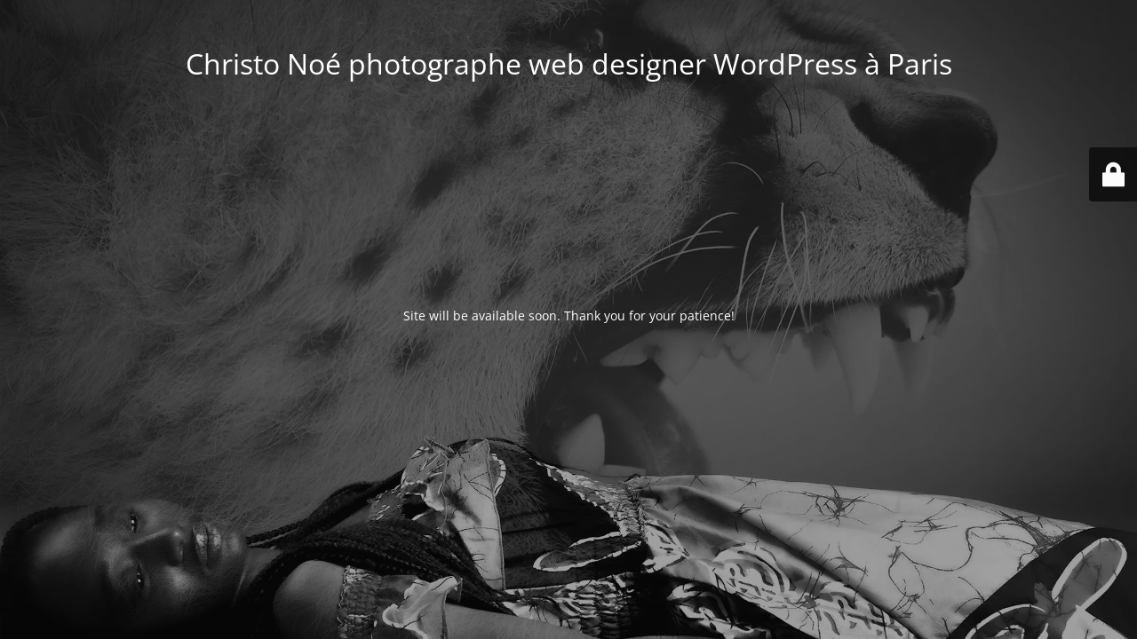

--- FILE ---
content_type: text/html; charset=UTF-8
request_url: https://christonoe.art/boutique/animalier/nativeland4
body_size: 2331
content:
<!DOCTYPE html>
<html lang="fr-FR">
<head>
	<meta charset="UTF-8" />
	<title>Native Land #4 - Christo Noé photographe web designer WordPress à Paris</title>	<link rel="icon" href="https://i0.wp.com/christonoe.art/wp-content/uploads/2022/05/logo_christo_noe.png?fit=32%2C32&#038;ssl=1" sizes="32x32" />
<link rel="icon" href="https://i0.wp.com/christonoe.art/wp-content/uploads/2022/05/logo_christo_noe.png?fit=192%2C192&#038;ssl=1" sizes="192x192" />
<link rel="apple-touch-icon" href="https://i0.wp.com/christonoe.art/wp-content/uploads/2022/05/logo_christo_noe.png?fit=180%2C180&#038;ssl=1" />
<meta name="msapplication-TileImage" content="https://i0.wp.com/christonoe.art/wp-content/uploads/2022/05/logo_christo_noe.png?fit=270%2C270&#038;ssl=1" />
	<meta name="viewport" content="width=device-width, maximum-scale=1, initial-scale=1, minimum-scale=1">
	<meta name="description" content="Photographie d&#039;art, des œuvres photographiques limitées signées par l&#039;artiste | Photographie de studio | Création de site WordPress à petit budget pour les entrepreneurs indépendants des industries culturelles et créatives, du tourisme, des loisirs et du sport"/>
	<meta http-equiv="X-UA-Compatible" content="" />
	<meta property="og:site_name" content="Christo Noé photographe web designer WordPress à Paris - Photographie d&#039;art, des œuvres photographiques limitées signées par l&#039;artiste | Photographie de studio | Création de site WordPress à petit budget pour les entrepreneurs indépendants des industries culturelles et créatives, du tourisme, des loisirs et du sport"/>
	<meta property="og:title" content="Christo Noé photographe web designer WordPress à Paris"/>
	<meta property="og:type" content="Maintenance"/>
	<meta property="og:url" content="https://christonoe.art"/>
	<meta property="og:description" content="Site will be available soon. Thank you for your patience!"/>
		<link rel="profile" href="http://gmpg.org/xfn/11" />
	<link rel="pingback" href="https://christonoe.art/xmlrpc.php" />
	<noscript><link rel='stylesheet' id='all-css-cdaabc8773ea34ace0dcbfa21d419708' href='https://christonoe.art/wp-content/boost-cache/static/e930437a9e.min.css' type='text/css' media='all' /></noscript><link data-media="all" onload="this.media=this.dataset.media; delete this.dataset.media; this.removeAttribute( &apos;onload&apos; );" rel='stylesheet' id='all-css-cdaabc8773ea34ace0dcbfa21d419708' href='https://christonoe.art/wp-content/boost-cache/static/e930437a9e.min.css' type='text/css' media="not all" />
<noscript><link rel='stylesheet' id='all-css-7c20cd0693ded72b5781e7b3ab0f19ae' href='https://christonoe.art/wp-content/boost-cache/static/25befcd364.min.css' type='text/css' media='all' /></noscript><link data-media="all" onload="this.media=this.dataset.media; delete this.dataset.media; this.removeAttribute( &apos;onload&apos; );" rel='stylesheet' id='all-css-7c20cd0693ded72b5781e7b3ab0f19ae' href='https://christonoe.art/wp-content/boost-cache/static/25befcd364.min.css' type='text/css' media="not all" />
<style type="text/css">body {background-color: #111111}.preloader {background-color: #111111}body {font-family: Open Sans; }.site-title, .preloader i, .login-form, .login-form a.lost-pass, .btn-open-login-form, .site-content, .user-content-wrapper, .user-content, footer, .maintenance a{color: #ffffff;} a.close-user-content, #mailchimp-box form input[type="submit"], .login-form input#submit.button  {border-color:#ffffff} input[type="submit"]:hover{background-color:#ffffff} input:-webkit-autofill, input:-webkit-autofill:focus{-webkit-text-fill-color:#ffffff} body &gt; .login-form-container{background-color:#111111}.btn-open-login-form{background-color:#111111}input:-webkit-autofill, input:-webkit-autofill:focus{-webkit-box-shadow:0 0 0 50px #111111 inset}input[type='submit']:hover{color:#111111} #custom-subscribe #submit-subscribe:before{background-color:#111111} </style>    
    <!--[if IE]><script data-jetpack-boost="ignore" type="text/javascript" src="https://christonoe.art/wp-content/plugins/maintenance/load/js/jquery.backstretch.min.js"></script><![endif]--><link rel="stylesheet" href="https://fonts.bunny.net/css?family=Open%20Sans:300,300italic,regular,italic,600,600italic,700,700italic,800,800italic:300"></head>

<body class="maintenance ">

<div class="main-container">
	<div class="preloader"><i class="fi-widget" aria-hidden="true"></i></div>	<div id="wrapper">
		<div class="center logotype">
			<header>
				<div class="logo-box istext" rel="home"><h1 class="site-title">Christo Noé photographe web designer WordPress à Paris</h1></div>			</header>
		</div>
		<div id="content" class="site-content">
			<div class="center">
                <div class="description" style="font-weight:300;font-style:normal"><p>Site will be available soon. Thank you for your patience!</p>
</div>			</div>
		</div>
	</div> <!-- end wrapper -->
	<footer>
		<div class="center">
					</div>
	</footer>
					<picture class="bg-img">
						<img class="skip-lazy" src="https://i0.wp.com/christonoe.art/wp-content/uploads/2022/12/nativeland_DSC1354.jpg?fit=1920%2C1280&#038;ssl=1">
		</picture>
	</div>

	<div class="login-form-container">
		<input type="hidden" id="mtnc_login_check" name="mtnc_login_check" value="50cd0cf8d4" /><input type="hidden" name="_wp_http_referer" value="/boutique/animalier/nativeland4" /><form id="login-form" class="login-form" method="post"><label>Identifiant de connexion</label><span class="login-error"></span><span class="licon user-icon"><input type="text" name="log" id="log" value="" size="20" class="input username" placeholder="Identifiant" /></span><span class="picon pass-icon"><input type="password" name="pwd" id="login_password" value="" size="20" class="input password" placeholder="Mot de passe" /></span><a class="lost-pass" href="https://christonoe.art/connect?action=lostpassword">Mot de passe oublié</a><input type="submit" class="button" name="submit" id="submit" value="Connexion" /><input type="hidden" name="is_custom_login" value="1" /><input type="hidden" id="mtnc_login_check" name="mtnc_login_check" value="50cd0cf8d4" /><input type="hidden" name="_wp_http_referer" value="/boutique/animalier/nativeland4" /></form>		    <div id="btn-open-login-form" class="btn-open-login-form">
        <i class="fi-lock"></i>

    </div>
    <div id="btn-sound" class="btn-open-login-form sound">
        <i id="value_botton" class="fa fa-volume-off" aria-hidden="true"></i>
    </div>
    	</div>





<script src="https://christonoe.art/wp-includes/js/jquery/jquery.min.js?ver=3.7.1" id="jquery-core-js"></script><script type='text/javascript' src='https://christonoe.art/wp-includes/js/jquery/jquery-migrate.min.js?m=1691540533'></script><script id="_frontend-js-extra">
var mtnc_front_options = {"body_bg":"https://i0.wp.com/christonoe.art/wp-content/uploads/2022/12/nativeland_DSC1354.jpg?fit=1920%2C1280&ssl=1","gallery_array":[],"blur_intensity":"5","font_link":["Open Sans:300,300italic,regular,italic,600,600italic,700,700italic,800,800italic:300"]};
//# sourceURL=_frontend-js-extra
</script><script type='text/javascript' src='https://christonoe.art/wp-content/plugins/maintenance/load/js/jquery.frontend.js?m=1767530434'></script></body>
</html>
